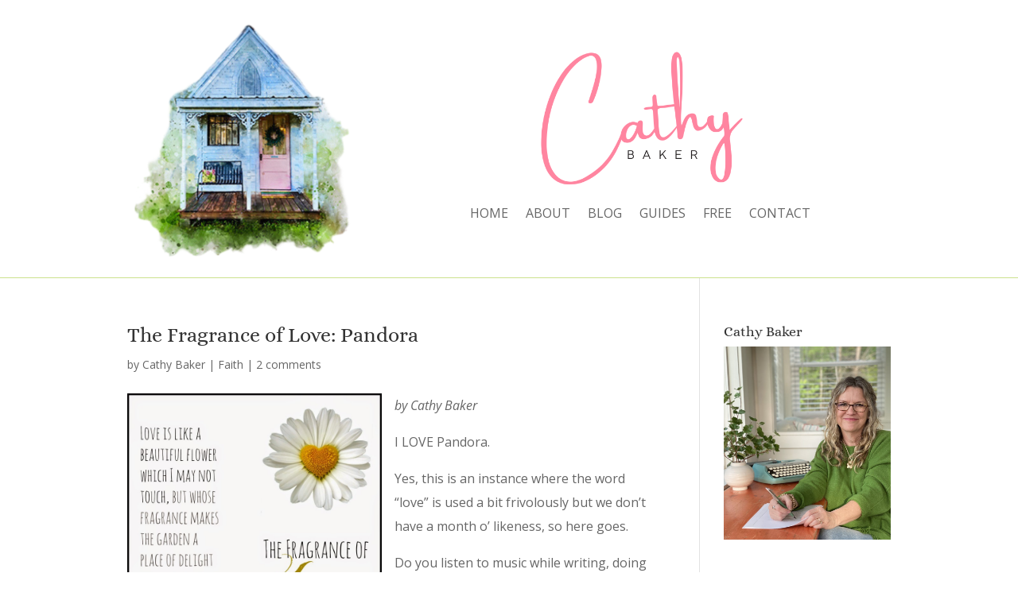

--- FILE ---
content_type: text/html; charset=utf-8
request_url: https://www.google.com/recaptcha/api2/anchor?ar=1&k=6LfgXM4pAAAAAJCd8o2Zn3bW5_c8g1-QKwKKA49a&co=aHR0cHM6Ly93d3cuY2F0aHliYWtlci5vcmc6NDQz&hl=en&v=N67nZn4AqZkNcbeMu4prBgzg&size=invisible&anchor-ms=20000&execute-ms=30000&cb=ajps6wj7d0jt
body_size: 48807
content:
<!DOCTYPE HTML><html dir="ltr" lang="en"><head><meta http-equiv="Content-Type" content="text/html; charset=UTF-8">
<meta http-equiv="X-UA-Compatible" content="IE=edge">
<title>reCAPTCHA</title>
<style type="text/css">
/* cyrillic-ext */
@font-face {
  font-family: 'Roboto';
  font-style: normal;
  font-weight: 400;
  font-stretch: 100%;
  src: url(//fonts.gstatic.com/s/roboto/v48/KFO7CnqEu92Fr1ME7kSn66aGLdTylUAMa3GUBHMdazTgWw.woff2) format('woff2');
  unicode-range: U+0460-052F, U+1C80-1C8A, U+20B4, U+2DE0-2DFF, U+A640-A69F, U+FE2E-FE2F;
}
/* cyrillic */
@font-face {
  font-family: 'Roboto';
  font-style: normal;
  font-weight: 400;
  font-stretch: 100%;
  src: url(//fonts.gstatic.com/s/roboto/v48/KFO7CnqEu92Fr1ME7kSn66aGLdTylUAMa3iUBHMdazTgWw.woff2) format('woff2');
  unicode-range: U+0301, U+0400-045F, U+0490-0491, U+04B0-04B1, U+2116;
}
/* greek-ext */
@font-face {
  font-family: 'Roboto';
  font-style: normal;
  font-weight: 400;
  font-stretch: 100%;
  src: url(//fonts.gstatic.com/s/roboto/v48/KFO7CnqEu92Fr1ME7kSn66aGLdTylUAMa3CUBHMdazTgWw.woff2) format('woff2');
  unicode-range: U+1F00-1FFF;
}
/* greek */
@font-face {
  font-family: 'Roboto';
  font-style: normal;
  font-weight: 400;
  font-stretch: 100%;
  src: url(//fonts.gstatic.com/s/roboto/v48/KFO7CnqEu92Fr1ME7kSn66aGLdTylUAMa3-UBHMdazTgWw.woff2) format('woff2');
  unicode-range: U+0370-0377, U+037A-037F, U+0384-038A, U+038C, U+038E-03A1, U+03A3-03FF;
}
/* math */
@font-face {
  font-family: 'Roboto';
  font-style: normal;
  font-weight: 400;
  font-stretch: 100%;
  src: url(//fonts.gstatic.com/s/roboto/v48/KFO7CnqEu92Fr1ME7kSn66aGLdTylUAMawCUBHMdazTgWw.woff2) format('woff2');
  unicode-range: U+0302-0303, U+0305, U+0307-0308, U+0310, U+0312, U+0315, U+031A, U+0326-0327, U+032C, U+032F-0330, U+0332-0333, U+0338, U+033A, U+0346, U+034D, U+0391-03A1, U+03A3-03A9, U+03B1-03C9, U+03D1, U+03D5-03D6, U+03F0-03F1, U+03F4-03F5, U+2016-2017, U+2034-2038, U+203C, U+2040, U+2043, U+2047, U+2050, U+2057, U+205F, U+2070-2071, U+2074-208E, U+2090-209C, U+20D0-20DC, U+20E1, U+20E5-20EF, U+2100-2112, U+2114-2115, U+2117-2121, U+2123-214F, U+2190, U+2192, U+2194-21AE, U+21B0-21E5, U+21F1-21F2, U+21F4-2211, U+2213-2214, U+2216-22FF, U+2308-230B, U+2310, U+2319, U+231C-2321, U+2336-237A, U+237C, U+2395, U+239B-23B7, U+23D0, U+23DC-23E1, U+2474-2475, U+25AF, U+25B3, U+25B7, U+25BD, U+25C1, U+25CA, U+25CC, U+25FB, U+266D-266F, U+27C0-27FF, U+2900-2AFF, U+2B0E-2B11, U+2B30-2B4C, U+2BFE, U+3030, U+FF5B, U+FF5D, U+1D400-1D7FF, U+1EE00-1EEFF;
}
/* symbols */
@font-face {
  font-family: 'Roboto';
  font-style: normal;
  font-weight: 400;
  font-stretch: 100%;
  src: url(//fonts.gstatic.com/s/roboto/v48/KFO7CnqEu92Fr1ME7kSn66aGLdTylUAMaxKUBHMdazTgWw.woff2) format('woff2');
  unicode-range: U+0001-000C, U+000E-001F, U+007F-009F, U+20DD-20E0, U+20E2-20E4, U+2150-218F, U+2190, U+2192, U+2194-2199, U+21AF, U+21E6-21F0, U+21F3, U+2218-2219, U+2299, U+22C4-22C6, U+2300-243F, U+2440-244A, U+2460-24FF, U+25A0-27BF, U+2800-28FF, U+2921-2922, U+2981, U+29BF, U+29EB, U+2B00-2BFF, U+4DC0-4DFF, U+FFF9-FFFB, U+10140-1018E, U+10190-1019C, U+101A0, U+101D0-101FD, U+102E0-102FB, U+10E60-10E7E, U+1D2C0-1D2D3, U+1D2E0-1D37F, U+1F000-1F0FF, U+1F100-1F1AD, U+1F1E6-1F1FF, U+1F30D-1F30F, U+1F315, U+1F31C, U+1F31E, U+1F320-1F32C, U+1F336, U+1F378, U+1F37D, U+1F382, U+1F393-1F39F, U+1F3A7-1F3A8, U+1F3AC-1F3AF, U+1F3C2, U+1F3C4-1F3C6, U+1F3CA-1F3CE, U+1F3D4-1F3E0, U+1F3ED, U+1F3F1-1F3F3, U+1F3F5-1F3F7, U+1F408, U+1F415, U+1F41F, U+1F426, U+1F43F, U+1F441-1F442, U+1F444, U+1F446-1F449, U+1F44C-1F44E, U+1F453, U+1F46A, U+1F47D, U+1F4A3, U+1F4B0, U+1F4B3, U+1F4B9, U+1F4BB, U+1F4BF, U+1F4C8-1F4CB, U+1F4D6, U+1F4DA, U+1F4DF, U+1F4E3-1F4E6, U+1F4EA-1F4ED, U+1F4F7, U+1F4F9-1F4FB, U+1F4FD-1F4FE, U+1F503, U+1F507-1F50B, U+1F50D, U+1F512-1F513, U+1F53E-1F54A, U+1F54F-1F5FA, U+1F610, U+1F650-1F67F, U+1F687, U+1F68D, U+1F691, U+1F694, U+1F698, U+1F6AD, U+1F6B2, U+1F6B9-1F6BA, U+1F6BC, U+1F6C6-1F6CF, U+1F6D3-1F6D7, U+1F6E0-1F6EA, U+1F6F0-1F6F3, U+1F6F7-1F6FC, U+1F700-1F7FF, U+1F800-1F80B, U+1F810-1F847, U+1F850-1F859, U+1F860-1F887, U+1F890-1F8AD, U+1F8B0-1F8BB, U+1F8C0-1F8C1, U+1F900-1F90B, U+1F93B, U+1F946, U+1F984, U+1F996, U+1F9E9, U+1FA00-1FA6F, U+1FA70-1FA7C, U+1FA80-1FA89, U+1FA8F-1FAC6, U+1FACE-1FADC, U+1FADF-1FAE9, U+1FAF0-1FAF8, U+1FB00-1FBFF;
}
/* vietnamese */
@font-face {
  font-family: 'Roboto';
  font-style: normal;
  font-weight: 400;
  font-stretch: 100%;
  src: url(//fonts.gstatic.com/s/roboto/v48/KFO7CnqEu92Fr1ME7kSn66aGLdTylUAMa3OUBHMdazTgWw.woff2) format('woff2');
  unicode-range: U+0102-0103, U+0110-0111, U+0128-0129, U+0168-0169, U+01A0-01A1, U+01AF-01B0, U+0300-0301, U+0303-0304, U+0308-0309, U+0323, U+0329, U+1EA0-1EF9, U+20AB;
}
/* latin-ext */
@font-face {
  font-family: 'Roboto';
  font-style: normal;
  font-weight: 400;
  font-stretch: 100%;
  src: url(//fonts.gstatic.com/s/roboto/v48/KFO7CnqEu92Fr1ME7kSn66aGLdTylUAMa3KUBHMdazTgWw.woff2) format('woff2');
  unicode-range: U+0100-02BA, U+02BD-02C5, U+02C7-02CC, U+02CE-02D7, U+02DD-02FF, U+0304, U+0308, U+0329, U+1D00-1DBF, U+1E00-1E9F, U+1EF2-1EFF, U+2020, U+20A0-20AB, U+20AD-20C0, U+2113, U+2C60-2C7F, U+A720-A7FF;
}
/* latin */
@font-face {
  font-family: 'Roboto';
  font-style: normal;
  font-weight: 400;
  font-stretch: 100%;
  src: url(//fonts.gstatic.com/s/roboto/v48/KFO7CnqEu92Fr1ME7kSn66aGLdTylUAMa3yUBHMdazQ.woff2) format('woff2');
  unicode-range: U+0000-00FF, U+0131, U+0152-0153, U+02BB-02BC, U+02C6, U+02DA, U+02DC, U+0304, U+0308, U+0329, U+2000-206F, U+20AC, U+2122, U+2191, U+2193, U+2212, U+2215, U+FEFF, U+FFFD;
}
/* cyrillic-ext */
@font-face {
  font-family: 'Roboto';
  font-style: normal;
  font-weight: 500;
  font-stretch: 100%;
  src: url(//fonts.gstatic.com/s/roboto/v48/KFO7CnqEu92Fr1ME7kSn66aGLdTylUAMa3GUBHMdazTgWw.woff2) format('woff2');
  unicode-range: U+0460-052F, U+1C80-1C8A, U+20B4, U+2DE0-2DFF, U+A640-A69F, U+FE2E-FE2F;
}
/* cyrillic */
@font-face {
  font-family: 'Roboto';
  font-style: normal;
  font-weight: 500;
  font-stretch: 100%;
  src: url(//fonts.gstatic.com/s/roboto/v48/KFO7CnqEu92Fr1ME7kSn66aGLdTylUAMa3iUBHMdazTgWw.woff2) format('woff2');
  unicode-range: U+0301, U+0400-045F, U+0490-0491, U+04B0-04B1, U+2116;
}
/* greek-ext */
@font-face {
  font-family: 'Roboto';
  font-style: normal;
  font-weight: 500;
  font-stretch: 100%;
  src: url(//fonts.gstatic.com/s/roboto/v48/KFO7CnqEu92Fr1ME7kSn66aGLdTylUAMa3CUBHMdazTgWw.woff2) format('woff2');
  unicode-range: U+1F00-1FFF;
}
/* greek */
@font-face {
  font-family: 'Roboto';
  font-style: normal;
  font-weight: 500;
  font-stretch: 100%;
  src: url(//fonts.gstatic.com/s/roboto/v48/KFO7CnqEu92Fr1ME7kSn66aGLdTylUAMa3-UBHMdazTgWw.woff2) format('woff2');
  unicode-range: U+0370-0377, U+037A-037F, U+0384-038A, U+038C, U+038E-03A1, U+03A3-03FF;
}
/* math */
@font-face {
  font-family: 'Roboto';
  font-style: normal;
  font-weight: 500;
  font-stretch: 100%;
  src: url(//fonts.gstatic.com/s/roboto/v48/KFO7CnqEu92Fr1ME7kSn66aGLdTylUAMawCUBHMdazTgWw.woff2) format('woff2');
  unicode-range: U+0302-0303, U+0305, U+0307-0308, U+0310, U+0312, U+0315, U+031A, U+0326-0327, U+032C, U+032F-0330, U+0332-0333, U+0338, U+033A, U+0346, U+034D, U+0391-03A1, U+03A3-03A9, U+03B1-03C9, U+03D1, U+03D5-03D6, U+03F0-03F1, U+03F4-03F5, U+2016-2017, U+2034-2038, U+203C, U+2040, U+2043, U+2047, U+2050, U+2057, U+205F, U+2070-2071, U+2074-208E, U+2090-209C, U+20D0-20DC, U+20E1, U+20E5-20EF, U+2100-2112, U+2114-2115, U+2117-2121, U+2123-214F, U+2190, U+2192, U+2194-21AE, U+21B0-21E5, U+21F1-21F2, U+21F4-2211, U+2213-2214, U+2216-22FF, U+2308-230B, U+2310, U+2319, U+231C-2321, U+2336-237A, U+237C, U+2395, U+239B-23B7, U+23D0, U+23DC-23E1, U+2474-2475, U+25AF, U+25B3, U+25B7, U+25BD, U+25C1, U+25CA, U+25CC, U+25FB, U+266D-266F, U+27C0-27FF, U+2900-2AFF, U+2B0E-2B11, U+2B30-2B4C, U+2BFE, U+3030, U+FF5B, U+FF5D, U+1D400-1D7FF, U+1EE00-1EEFF;
}
/* symbols */
@font-face {
  font-family: 'Roboto';
  font-style: normal;
  font-weight: 500;
  font-stretch: 100%;
  src: url(//fonts.gstatic.com/s/roboto/v48/KFO7CnqEu92Fr1ME7kSn66aGLdTylUAMaxKUBHMdazTgWw.woff2) format('woff2');
  unicode-range: U+0001-000C, U+000E-001F, U+007F-009F, U+20DD-20E0, U+20E2-20E4, U+2150-218F, U+2190, U+2192, U+2194-2199, U+21AF, U+21E6-21F0, U+21F3, U+2218-2219, U+2299, U+22C4-22C6, U+2300-243F, U+2440-244A, U+2460-24FF, U+25A0-27BF, U+2800-28FF, U+2921-2922, U+2981, U+29BF, U+29EB, U+2B00-2BFF, U+4DC0-4DFF, U+FFF9-FFFB, U+10140-1018E, U+10190-1019C, U+101A0, U+101D0-101FD, U+102E0-102FB, U+10E60-10E7E, U+1D2C0-1D2D3, U+1D2E0-1D37F, U+1F000-1F0FF, U+1F100-1F1AD, U+1F1E6-1F1FF, U+1F30D-1F30F, U+1F315, U+1F31C, U+1F31E, U+1F320-1F32C, U+1F336, U+1F378, U+1F37D, U+1F382, U+1F393-1F39F, U+1F3A7-1F3A8, U+1F3AC-1F3AF, U+1F3C2, U+1F3C4-1F3C6, U+1F3CA-1F3CE, U+1F3D4-1F3E0, U+1F3ED, U+1F3F1-1F3F3, U+1F3F5-1F3F7, U+1F408, U+1F415, U+1F41F, U+1F426, U+1F43F, U+1F441-1F442, U+1F444, U+1F446-1F449, U+1F44C-1F44E, U+1F453, U+1F46A, U+1F47D, U+1F4A3, U+1F4B0, U+1F4B3, U+1F4B9, U+1F4BB, U+1F4BF, U+1F4C8-1F4CB, U+1F4D6, U+1F4DA, U+1F4DF, U+1F4E3-1F4E6, U+1F4EA-1F4ED, U+1F4F7, U+1F4F9-1F4FB, U+1F4FD-1F4FE, U+1F503, U+1F507-1F50B, U+1F50D, U+1F512-1F513, U+1F53E-1F54A, U+1F54F-1F5FA, U+1F610, U+1F650-1F67F, U+1F687, U+1F68D, U+1F691, U+1F694, U+1F698, U+1F6AD, U+1F6B2, U+1F6B9-1F6BA, U+1F6BC, U+1F6C6-1F6CF, U+1F6D3-1F6D7, U+1F6E0-1F6EA, U+1F6F0-1F6F3, U+1F6F7-1F6FC, U+1F700-1F7FF, U+1F800-1F80B, U+1F810-1F847, U+1F850-1F859, U+1F860-1F887, U+1F890-1F8AD, U+1F8B0-1F8BB, U+1F8C0-1F8C1, U+1F900-1F90B, U+1F93B, U+1F946, U+1F984, U+1F996, U+1F9E9, U+1FA00-1FA6F, U+1FA70-1FA7C, U+1FA80-1FA89, U+1FA8F-1FAC6, U+1FACE-1FADC, U+1FADF-1FAE9, U+1FAF0-1FAF8, U+1FB00-1FBFF;
}
/* vietnamese */
@font-face {
  font-family: 'Roboto';
  font-style: normal;
  font-weight: 500;
  font-stretch: 100%;
  src: url(//fonts.gstatic.com/s/roboto/v48/KFO7CnqEu92Fr1ME7kSn66aGLdTylUAMa3OUBHMdazTgWw.woff2) format('woff2');
  unicode-range: U+0102-0103, U+0110-0111, U+0128-0129, U+0168-0169, U+01A0-01A1, U+01AF-01B0, U+0300-0301, U+0303-0304, U+0308-0309, U+0323, U+0329, U+1EA0-1EF9, U+20AB;
}
/* latin-ext */
@font-face {
  font-family: 'Roboto';
  font-style: normal;
  font-weight: 500;
  font-stretch: 100%;
  src: url(//fonts.gstatic.com/s/roboto/v48/KFO7CnqEu92Fr1ME7kSn66aGLdTylUAMa3KUBHMdazTgWw.woff2) format('woff2');
  unicode-range: U+0100-02BA, U+02BD-02C5, U+02C7-02CC, U+02CE-02D7, U+02DD-02FF, U+0304, U+0308, U+0329, U+1D00-1DBF, U+1E00-1E9F, U+1EF2-1EFF, U+2020, U+20A0-20AB, U+20AD-20C0, U+2113, U+2C60-2C7F, U+A720-A7FF;
}
/* latin */
@font-face {
  font-family: 'Roboto';
  font-style: normal;
  font-weight: 500;
  font-stretch: 100%;
  src: url(//fonts.gstatic.com/s/roboto/v48/KFO7CnqEu92Fr1ME7kSn66aGLdTylUAMa3yUBHMdazQ.woff2) format('woff2');
  unicode-range: U+0000-00FF, U+0131, U+0152-0153, U+02BB-02BC, U+02C6, U+02DA, U+02DC, U+0304, U+0308, U+0329, U+2000-206F, U+20AC, U+2122, U+2191, U+2193, U+2212, U+2215, U+FEFF, U+FFFD;
}
/* cyrillic-ext */
@font-face {
  font-family: 'Roboto';
  font-style: normal;
  font-weight: 900;
  font-stretch: 100%;
  src: url(//fonts.gstatic.com/s/roboto/v48/KFO7CnqEu92Fr1ME7kSn66aGLdTylUAMa3GUBHMdazTgWw.woff2) format('woff2');
  unicode-range: U+0460-052F, U+1C80-1C8A, U+20B4, U+2DE0-2DFF, U+A640-A69F, U+FE2E-FE2F;
}
/* cyrillic */
@font-face {
  font-family: 'Roboto';
  font-style: normal;
  font-weight: 900;
  font-stretch: 100%;
  src: url(//fonts.gstatic.com/s/roboto/v48/KFO7CnqEu92Fr1ME7kSn66aGLdTylUAMa3iUBHMdazTgWw.woff2) format('woff2');
  unicode-range: U+0301, U+0400-045F, U+0490-0491, U+04B0-04B1, U+2116;
}
/* greek-ext */
@font-face {
  font-family: 'Roboto';
  font-style: normal;
  font-weight: 900;
  font-stretch: 100%;
  src: url(//fonts.gstatic.com/s/roboto/v48/KFO7CnqEu92Fr1ME7kSn66aGLdTylUAMa3CUBHMdazTgWw.woff2) format('woff2');
  unicode-range: U+1F00-1FFF;
}
/* greek */
@font-face {
  font-family: 'Roboto';
  font-style: normal;
  font-weight: 900;
  font-stretch: 100%;
  src: url(//fonts.gstatic.com/s/roboto/v48/KFO7CnqEu92Fr1ME7kSn66aGLdTylUAMa3-UBHMdazTgWw.woff2) format('woff2');
  unicode-range: U+0370-0377, U+037A-037F, U+0384-038A, U+038C, U+038E-03A1, U+03A3-03FF;
}
/* math */
@font-face {
  font-family: 'Roboto';
  font-style: normal;
  font-weight: 900;
  font-stretch: 100%;
  src: url(//fonts.gstatic.com/s/roboto/v48/KFO7CnqEu92Fr1ME7kSn66aGLdTylUAMawCUBHMdazTgWw.woff2) format('woff2');
  unicode-range: U+0302-0303, U+0305, U+0307-0308, U+0310, U+0312, U+0315, U+031A, U+0326-0327, U+032C, U+032F-0330, U+0332-0333, U+0338, U+033A, U+0346, U+034D, U+0391-03A1, U+03A3-03A9, U+03B1-03C9, U+03D1, U+03D5-03D6, U+03F0-03F1, U+03F4-03F5, U+2016-2017, U+2034-2038, U+203C, U+2040, U+2043, U+2047, U+2050, U+2057, U+205F, U+2070-2071, U+2074-208E, U+2090-209C, U+20D0-20DC, U+20E1, U+20E5-20EF, U+2100-2112, U+2114-2115, U+2117-2121, U+2123-214F, U+2190, U+2192, U+2194-21AE, U+21B0-21E5, U+21F1-21F2, U+21F4-2211, U+2213-2214, U+2216-22FF, U+2308-230B, U+2310, U+2319, U+231C-2321, U+2336-237A, U+237C, U+2395, U+239B-23B7, U+23D0, U+23DC-23E1, U+2474-2475, U+25AF, U+25B3, U+25B7, U+25BD, U+25C1, U+25CA, U+25CC, U+25FB, U+266D-266F, U+27C0-27FF, U+2900-2AFF, U+2B0E-2B11, U+2B30-2B4C, U+2BFE, U+3030, U+FF5B, U+FF5D, U+1D400-1D7FF, U+1EE00-1EEFF;
}
/* symbols */
@font-face {
  font-family: 'Roboto';
  font-style: normal;
  font-weight: 900;
  font-stretch: 100%;
  src: url(//fonts.gstatic.com/s/roboto/v48/KFO7CnqEu92Fr1ME7kSn66aGLdTylUAMaxKUBHMdazTgWw.woff2) format('woff2');
  unicode-range: U+0001-000C, U+000E-001F, U+007F-009F, U+20DD-20E0, U+20E2-20E4, U+2150-218F, U+2190, U+2192, U+2194-2199, U+21AF, U+21E6-21F0, U+21F3, U+2218-2219, U+2299, U+22C4-22C6, U+2300-243F, U+2440-244A, U+2460-24FF, U+25A0-27BF, U+2800-28FF, U+2921-2922, U+2981, U+29BF, U+29EB, U+2B00-2BFF, U+4DC0-4DFF, U+FFF9-FFFB, U+10140-1018E, U+10190-1019C, U+101A0, U+101D0-101FD, U+102E0-102FB, U+10E60-10E7E, U+1D2C0-1D2D3, U+1D2E0-1D37F, U+1F000-1F0FF, U+1F100-1F1AD, U+1F1E6-1F1FF, U+1F30D-1F30F, U+1F315, U+1F31C, U+1F31E, U+1F320-1F32C, U+1F336, U+1F378, U+1F37D, U+1F382, U+1F393-1F39F, U+1F3A7-1F3A8, U+1F3AC-1F3AF, U+1F3C2, U+1F3C4-1F3C6, U+1F3CA-1F3CE, U+1F3D4-1F3E0, U+1F3ED, U+1F3F1-1F3F3, U+1F3F5-1F3F7, U+1F408, U+1F415, U+1F41F, U+1F426, U+1F43F, U+1F441-1F442, U+1F444, U+1F446-1F449, U+1F44C-1F44E, U+1F453, U+1F46A, U+1F47D, U+1F4A3, U+1F4B0, U+1F4B3, U+1F4B9, U+1F4BB, U+1F4BF, U+1F4C8-1F4CB, U+1F4D6, U+1F4DA, U+1F4DF, U+1F4E3-1F4E6, U+1F4EA-1F4ED, U+1F4F7, U+1F4F9-1F4FB, U+1F4FD-1F4FE, U+1F503, U+1F507-1F50B, U+1F50D, U+1F512-1F513, U+1F53E-1F54A, U+1F54F-1F5FA, U+1F610, U+1F650-1F67F, U+1F687, U+1F68D, U+1F691, U+1F694, U+1F698, U+1F6AD, U+1F6B2, U+1F6B9-1F6BA, U+1F6BC, U+1F6C6-1F6CF, U+1F6D3-1F6D7, U+1F6E0-1F6EA, U+1F6F0-1F6F3, U+1F6F7-1F6FC, U+1F700-1F7FF, U+1F800-1F80B, U+1F810-1F847, U+1F850-1F859, U+1F860-1F887, U+1F890-1F8AD, U+1F8B0-1F8BB, U+1F8C0-1F8C1, U+1F900-1F90B, U+1F93B, U+1F946, U+1F984, U+1F996, U+1F9E9, U+1FA00-1FA6F, U+1FA70-1FA7C, U+1FA80-1FA89, U+1FA8F-1FAC6, U+1FACE-1FADC, U+1FADF-1FAE9, U+1FAF0-1FAF8, U+1FB00-1FBFF;
}
/* vietnamese */
@font-face {
  font-family: 'Roboto';
  font-style: normal;
  font-weight: 900;
  font-stretch: 100%;
  src: url(//fonts.gstatic.com/s/roboto/v48/KFO7CnqEu92Fr1ME7kSn66aGLdTylUAMa3OUBHMdazTgWw.woff2) format('woff2');
  unicode-range: U+0102-0103, U+0110-0111, U+0128-0129, U+0168-0169, U+01A0-01A1, U+01AF-01B0, U+0300-0301, U+0303-0304, U+0308-0309, U+0323, U+0329, U+1EA0-1EF9, U+20AB;
}
/* latin-ext */
@font-face {
  font-family: 'Roboto';
  font-style: normal;
  font-weight: 900;
  font-stretch: 100%;
  src: url(//fonts.gstatic.com/s/roboto/v48/KFO7CnqEu92Fr1ME7kSn66aGLdTylUAMa3KUBHMdazTgWw.woff2) format('woff2');
  unicode-range: U+0100-02BA, U+02BD-02C5, U+02C7-02CC, U+02CE-02D7, U+02DD-02FF, U+0304, U+0308, U+0329, U+1D00-1DBF, U+1E00-1E9F, U+1EF2-1EFF, U+2020, U+20A0-20AB, U+20AD-20C0, U+2113, U+2C60-2C7F, U+A720-A7FF;
}
/* latin */
@font-face {
  font-family: 'Roboto';
  font-style: normal;
  font-weight: 900;
  font-stretch: 100%;
  src: url(//fonts.gstatic.com/s/roboto/v48/KFO7CnqEu92Fr1ME7kSn66aGLdTylUAMa3yUBHMdazQ.woff2) format('woff2');
  unicode-range: U+0000-00FF, U+0131, U+0152-0153, U+02BB-02BC, U+02C6, U+02DA, U+02DC, U+0304, U+0308, U+0329, U+2000-206F, U+20AC, U+2122, U+2191, U+2193, U+2212, U+2215, U+FEFF, U+FFFD;
}

</style>
<link rel="stylesheet" type="text/css" href="https://www.gstatic.com/recaptcha/releases/N67nZn4AqZkNcbeMu4prBgzg/styles__ltr.css">
<script nonce="MxPYxvWCZdVrk4KBC-SsCQ" type="text/javascript">window['__recaptcha_api'] = 'https://www.google.com/recaptcha/api2/';</script>
<script type="text/javascript" src="https://www.gstatic.com/recaptcha/releases/N67nZn4AqZkNcbeMu4prBgzg/recaptcha__en.js" nonce="MxPYxvWCZdVrk4KBC-SsCQ">
      
    </script></head>
<body><div id="rc-anchor-alert" class="rc-anchor-alert"></div>
<input type="hidden" id="recaptcha-token" value="[base64]">
<script type="text/javascript" nonce="MxPYxvWCZdVrk4KBC-SsCQ">
      recaptcha.anchor.Main.init("[\x22ainput\x22,[\x22bgdata\x22,\x22\x22,\[base64]/[base64]/[base64]/ZyhXLGgpOnEoW04sMjEsbF0sVywwKSxoKSxmYWxzZSxmYWxzZSl9Y2F0Y2goayl7RygzNTgsVyk/[base64]/[base64]/[base64]/[base64]/[base64]/[base64]/[base64]/bmV3IEJbT10oRFswXSk6dz09Mj9uZXcgQltPXShEWzBdLERbMV0pOnc9PTM/bmV3IEJbT10oRFswXSxEWzFdLERbMl0pOnc9PTQ/[base64]/[base64]/[base64]/[base64]/[base64]\\u003d\x22,\[base64]\\u003d\\u003d\x22,\x22w4lcaFbCtDHCgcO4wrjDsR8faTlgwoRUHsKNw7RtUsOgwqlpwq5JX8O/GxVMwqTDjsKEIMOxw75XaSDChR7ChxbCuG8NZCvCtX7DvsOKcVY+w7V4wpvCuFVtSQUBVsKOOA3CgMO2XsO6wpFnZMOWw4ojw4fDqMOVw68mw7gNw4M8VcKEw6MXLFrDmh9MwpYyw7vClMOGNR8PTMOFIh/DkXzCmxd6BQ4ZwoB3wrrChBjDrB3Dh0R9woLCnH3Dk2FQwosFwpLCvjfDnMKYw64nBEQxL8KSw7bCtMOWw6bDrMOYwoHCtkE1asOqw5V+w5PDocKKFVVywpjDiVAtQcKcw6LCt8O/NMOhwqAKK8ONAsKkandTw7oWHMO8w7jDixfCqsO+UiQDUSwFw7/[base64]/WyTCgxrCryTCh8Oyw7DCuifDusKjwqPCoMOqKsOXM8OJDFHCp2g9c8K2w6zDiMKywpHDicKFw6F9wodxw4DDhcKdfMKKwp/[base64]/CjcOIYTfCnCMbwrfCnHcbwpJUw67DicKAw6INP8O2wpHDuVzDrm7Dq8K2MktMacOpw5LDkMKICWV1w6bCk8Kdwr9cL8Oww5DDh0hcw4rDsxc6wpDDhyo2wrt9A8K2wpA0w5lldMObe2jClStdd8KgwoTCkcOAw73CrsO1w6VRTC/CjMO0wo3Cgzt3asOGw6ZHd8OZw5ZzXsOHw5LDuhp8w41QworCiS9nW8OWwr3DisOoM8KZwqLDhMK6fsO5wrrChyFpY3EMWxLCu8O7w4tPLMO0NDdKw6LDvE7Dox7DsnUZZ8KTw70DUMKLwrUtw6PDlcOzKWzDmcKiZ2vChW/[base64]/Cj8KVJxTDun/DiCgIagrCkMO6wp0BZAtJw53DmVF0wpLCjcKSMMODwrI7wqVOwpBowopvwpnDlGHCrVDDkiLDmCjCmjlUB8OkJ8KDanXDrSzDqisjPsOKwp3CqsKWw4ojQsOfKcOkwpfCk8KcCWXDusOdwoo7wrRkw4LDqsOkanrCv8KQP8OAw6TCosK/wo8mwpoYIwXDkMKASwzCii3CsBM6f3BES8O4w53CgndlHXnDmMKCLsO6MMOVJiM6REtiAQjCuFzDv8KCw6TCq8KpwplOw5fDvB3CgS/CsS/CncOJw77CuMOcwq8Iwp0LDQB6c3pfw6rDt1vDsDzCjSDCsMKHFwhZcXlDwr4Hwo56dsKgw6RleHnDn8KJw7/CmsKqWcOFRcKvw4fCrsKQwoPDpQrClcO0w77Ds8KNPGYtwpvDtMOFwpfDqhxQw6nDscKww7bCtQ49w4k3JMKHfxrCnMK7w45/R8OJC2DDjkkrDHJ/fMKUw7ZCNyXDqGXChjpAZ1B4YTTDm8KqwqzDp3HDjAV9dx1RwrI/GlAWwrbCu8Khw7dAw6pRw5LDlsKwwqsswpg5wrzDrkjChHrCq8OdwrDDtz7ClX/[base64]/CosOkw61gJMOVwovClMK/[base64]/[base64]/[base64]/Dkx1wVsKrJQnCrAhMw6w1w4k5wonCtX0Dwo4Ewq3DvcKNw5xgwqbDqsK2TQp+O8KxJsOuMMK1wrHCuH/Cki7CsAEdwo7CrE3ChhA4ZMKww5TCm8KIw4vCn8OWw6XCq8OmZMKawrPDtlPDtT/Do8OWS8KNCsKPIStdw7nDilrDn8OaDsOGb8KfOXcoQsOWGMOyewrDowNaRMOow4jDsMO1w5rDqkYqw5sDw5cPw5wMwr3CqjTDvGkQw4nDpiHCg8OWVgk9w6R+w59EwqMcAMOzwpcrJcOow7TCosKFB8KGNxUAw7fCvsKGfxRuHFnCnsKZw6rChQ7DhRTCn8KkHg/CjMOLw4zCpFFHTcOgw7MoY1BOZ8OHwqDClk/DqUo/[base64]/OsOow6w4w57DiyQkGFxLP8O9woYeR11sFip5w5ZTwrgiLWJCKcKpw4MOwrkZaUBIB311KkDCk8OWAHEVwrrCpcKfKcKcIgHDhEPCjzASRSjCuMKEUMKxQMOEwq/DtWHDjwpSw5PDtCfClcK5wrEdS8OHwqlVwrw2wr7CsMOUw6jDg8KaJsOvM1QEGcKNKUsFf8K/[base64]/w7/DicOvaMO8w7PDhsKPw5JQf1J+GMO/CcKWwo0xDcOkHcKYJMOYw4zCpVzCv37DgcK4wqzDnMKiwpl5bsOYwp/DjkUoHizDgQwlw7k7wqE5woLCqnLCvMOGwofDllJVw6DCicOpIi3Cu8ONw5R8wpbClTNqw7s1wpUnw5piw5HCkcOQU8K1wpIowqUARMK/AcOaXhrCh3zCncO3c8KmLMKMwp9Vwq5ZG8O4w6Etwr96w6kfAsK1w5rCvsOxeVQcw74JwqrDg8OQJcKLw4LCksKUwrxJwqHDjcKYw5rDr8OvMwMfwqVCw4cOHDJjw6JBecOUPMORw5l+wrxswojCmsKMwooJLMKXwp/CsMK0P0XDkcKwTzETw69BJ2LDjcOxE8OkwonDuMKqw7/[base64]/w4BEWsOXw6pYw5PCgVRIwoXDpyTDlcO4NSFfwotWC0ZJw7rCq0vDisKOAcK7QzJ4RMOWw6DCuBjCsMKaQ8KUwqvCoWLDgVc9JMKJInTDlcO0woYNw7DDh1LDi11Yw6p+fAjDpcKaJsOfwoHDhyd2SCg8Z8OhYcK+PA/DrsOkN8KKwpccZ8KGw41ISsKKw50qfFDCvsKlw6/CtMK8w7F7flhBwpfDnw0/DHzDpAEsw4oowqbDmFMnwogAQ3pCw4cfw4nDg8KYw5bCngtowpR7DsKww4p4AMKOwqDDuMK3XcKvwqNyXmlJw7bDmsOEKBbDq8Kaw6huw4vDpEcuwpdDQsKjwozCn8O4L8KyN2zCmVRODGDCrsKJUm/Dmw7DlcKcwo3DkcOrw4QPQBXCj0/CmgMSwr1aEsKeL8KQWHPDm8Ogw583wqw6XHPCgXPCh8KzExVIHycNLhfCsMKGwoxjw7bCsMKQwp4MKyALGxkOW8OVVcOaw59dc8KJw7s4wrFWwqPDrV/[base64]/CqRHDiAENw4DCrMOLThYhQEbDuy4yCxrCj8KgY2HDtCnDt1zClFAjw6xOfC/ClcODWsOYw5XDqcKzw4vCnRUpJcKmXTTDrcKQw53CqgLCpSvCo8O6QMOnRcKEw7pdwrrCmxJjKHF5w6BtwohFCFJVXnZ5w7QUw4FOw7HDi1hMK07CicK0w4dowo4Ew4PCkcKswqTDtcKTR8OZeQBwwqd7wqAwwqMbw5oGwqfDmDvCvVzCnsOcw7JhNU1wwq/[base64]/[base64]/DpV/[base64]/Cvi14wrfDiEvCjcOmwqjCojwcb8K7U8KKw65pU8Otw5gdUcKJwobCug1aWC0hJETDtRFjwrsfeAMDdRsZw4wBwrHCrTEwIcOmSAjDlT/[base64]/CoSHDmnRNWsKkw44Cc8KNwpshU0PDpMOLPBhjD8KGw5PDhATCtDMKK3BswpTCj8OWZsKew6NowpFAw4Ipw74yNMO9wrPDl8O3dnzDicOtwqzDh8OhImXDqcOUwqrCulLDqWrDoMO8ZwUkRMKkw5BGw4nDqnzDnsObU8KvUQHCpyrDjsKyYcO/[base64]/DjcKuwoViClYAQMOffsKyw5LCo8OJAh3CmRnDmMOiF8ONwpDDj8K7JGTDkV3DigFtw77Ch8OZMsOLVjlIfFDCv8KPHMOyLsKBK13DscKRNMKVZjPCpwvDhsK8Q8Kcwp4owobDjsO+wrfDpAocF0/Dn1EHwrLCssO7T8K6wrfDrQvDpMK9wrXDlsKUNEXCjsO7H0Q9w7U8B2fCjsOaw4TDt8OZHQN9w74Pw4TDhnlyw7M+eGbCkSFBw6PDu0zCmD3Dl8KmBB3DvsOawrzDqsK6wrEYazFUw5wvKMKtT8O4Vx3CocKXwo/CgMOcEsOyw6cPDcOMwqLCpcKUw75/OMKJXsKeYxDCnsOHw7sOwrRYw4HDq0HCksOOw4fCrxTDs8KHwpHDo8KDFsO/VnJiw7TCgFQESMKMwp/DpcKsw4bCisK/c8KBw57CgcK8J8KhwpjCtsK8wrHDj00VQWcaw5/CsD/[base64]/DhyQuwpbCtsOqwog+wp/DtcOUwovDvE/DtF4pDETCnyp+LcOWFsO1w4U6a8KEY8OrF2Akw6jCrsO9QxrCgcKOwqcXUWzDscOlw4BlwpAmDMORH8K8FgLClX1HNsKnw4HCmxVwfsK3H8Oww4IebsOMwo4AIVovw6ptGCLDr8KHw4JrS1XDqFtReUnDhQZYFcOiwrzDoj8zw6/ChcKWw5ZRVcKIw67Ct8K3SsOEw7nDgRvDmh44L8KzwrUhwplON8Kuw40CUcKRw6HCuEpPXBjDhScJa2p4wqDCg2/CnsK/w6LCqnAXH8K5YQ7Con3DuCnDjQ/Dhj3DqcO5wqvCgyZAw5EOMMOZw6rCuUDCgsKdecO8wrLCpHkXaRHDr8KAw6/CgBYCNw3DhMK1ecOjw6t8wqHCucKrTXLDlEXDsjvDuMK0wqDDhQFybsOPb8O3AcKEw5NcwozCpk3DqMOHw4h5HsOrf8OeZcKxVsKUw5xww5kwwodNWcOEwpnDq8OdwopIwrLCosKmw7xzwoJBw6Anw4nCmG5Awp9Bw6/DosOPw4bCnyjCpBjCpwbDq0LDusOGwrHCi8KNwpxKMB4bAkozU3TChB/DvMO3w63Dl8K1fcKow79OBzrDlGkQTSnDr0xVDMOWbcKwPRDCkHzDnSbCsljDpB/CqMO/GVhCwq7Dt8O9BzrCrcOTa8OWw49swrrDlMOHwqrCpcOKwprDmcO4CcKxTV3DtcKVY3sOwqPDr3vCl8KLJMKTwoZiw5/Ch8Omw70gwq/Ctyo1NMOFwpgzFF8ZcU0LG04eB8OUw69ZLlnDhkHCrisIF33CgsOdw4dRaXVtwpEfT0N/JAh8w6Mlw6sJwpAcwrzCtRzDjEzCtRfDuT7DsU0+PzIEcXfCsw5gMsOGwonDp0DCoMK+VsOXCsOHw5rDgcKSL8Kew4I+woDDvAfCqMKdORggDW8zwqlpCyUDwocAwrNAWcKeJcO8wq5+MhPClA7Dn3TClMOlw6R/VBscwozDgcOfGsOzJsOTwqPCl8KVUA5MdQnClSTCoMKHbMO4TsKhJkLCjsKPasOxC8K3N8Oqwr7DlD3DqU0Fe8ODwqjClS/DqDg1wpTDo8Oiw5zCl8K6KgbCoMKXwq5+w5PCt8OQw7nCqEDDj8K7wrXDqATCjsK2w7jDoi7Dm8K3ajPCgsK/[base64]/CrsKBSDhFZMOPIScIScKdw4nDuAdxw5JPUDDCrWx/dnHDjsKOw4fDpMKVGAvCgihhPAHDminDqsKuB3rCumEAwrvCqMKSw7bDgw/DplB0w4XCrcOZwqo6w77CmMOAf8OFBsKew4XCjcKYITItFhjCj8ONPcOgwosQKsO0JlfDoMOkCMK6DSDDilTCh8Ohw7DCgTHCtcKvFMOew5rCoiRJJDHCszczwp/[base64]/w5HCsAjCsMOlcChywrkgwpQ8w4/CmcO9e3ESwrZmw58FSsKRBsOsd8OPAmZ3TsKfCxnDrcOTU8KGejJfwrHDpsKsw43Dl8O8QWMSw7NPBTXDtxnDv8O3F8KcwpbDtw3Dm8OXw4dww5EXwoJ4w6dTw4zCnVdiw6ExNDVUwrvCtMO9w6HCpcO8wrvCgsKOwoMBfUd/asOUw4dKdmtZNAJ3D1vDrsKAwoM0GsKVw64jWsKjWEvDjBDDnsKDwoDDk1kvw5rCuzx8G8KYw7TDjHkNCMOddl3DtMKdw6/Dh8KkKcOLWcOrwp/DkzTDlyJuOj3Dr8KYJ8KewrPCqGDDosKVw5R6w4/Cm03Cnk/[base64]/a8OfwptTwoJIMDZWw4t+wprCssOpw4vDksOAwpNQcMKJw6Rmw6zDqsO0w7tjF8OfRnHDncOUw40ad8Kxw7DDmcOCScK4wr1ww7YOwqtNwrDDj8Ocw5QKw7XDl2bClEl4w7bDnmLDqjRfbjXCmn/Dm8KJw7PCkUjDn8K0w5/CnALDhsK4KsKRw5nCuMOAOxxgwpXCpcOuXkjCn2ZuwqzDqgoJwpYMJmvDkEVGwqgBSwzDvijCu17Ck3kwJQQkQcOHw6JdAMKSSS3DpcKXwpzDrsO1HMOPZ8KbwpzDgCXDm8KcRmsMw7jDkC7DhcKNHcORG8KUwrLDq8KbHsKpw6bCmMK9NcOJw7/CqsKXworCvcO+TixFw7fDuQrDoMKiw79bccKnw5JXesKtJMOdAQ/Cs8OtGsOSXcOxwpczHcK7wpfDg0R9wpdTKhI6LMOeQjfDpnMLGcOlbMObw6/DrwvDh0DDmUklw5nCqX8Uw7rCuyxpZQHDosOwwroXw7NAZAnCoUoawo3DtCRiDUTDlMKbw4/[base64]/DgEcgw4bCksKQKsOCBMO+wrIRMF/CoRsVU2ZJw4PCqBBFfcK8w7bCg2XDvcKCwohpCRPCkjnCncOPwpNvPGN3wodhRGTCozLCt8OjUQYRworDoDMgXFEIW2kQYDLDhBFiw7Mxw5kHAcKCw5B6WMOZWsOnwqREw5EPVz1hwqbDknhgw7NbKMOvw74AwqzDs17DpDMuPcOSw6dLwphfBsOkwpHDkTLCkC/DncOTw4nDi1R3XigbwqHDhiMVw4jDgg7CmG/DiVUzwpoDfcKQw5owwq5Zw547EMKJw6rCnsK2w6hsSV7DsMOZDQgMLsKrV8OSKiLDjsOfNMKNFAwgYMOUaTrCgcOEw7LChcO3IALDosOxw5DDsMKfJR0ZwrfCv1fCuU83w50DPMKsw7kZwp4NesKwwpfCgC7CpUA4wq/CgcKgMAnDicOAw6UvAMKpNjHDr2DDrcKvw5PDlGvCnMK6dlfDtmHDl05fbsKiwr44w5Ynw5gNwqlFwqkYOnZLEHxALMO7w6nDkcKudg7CvmfCuMOJw591wp/CtMKtLBfCoH9OdcOiI8OGDSbDsiMNA8OjN0jCkknDpksjwqlMRXzDmQVdw7ARZCnDpWTDt8KwFhrDpknDr2DDnsOYNFISG1oQwoJxwqMdwptGbTJ9w6bClcK3w7/Duz0fwqUkwpPDlMKvw4gUw6XDi8OKQlccw5x1NCt4wqnCgFxcXsOEwrTCvn5HQk/Cj3Yyw4fCkGg4w6/CjcKrJnFNWEvDvzbCrhNTRyJEw6ZSwrcINMOHw6XCocKjWFUqwpl0fw/Cm8OuwrYuwop3woXCmEPCpsKfNyXChBxabsO7TyDDhxQTf8KTw55rKHVpWcOxwrxxIMKMZMOsM35QJmbCusK/QcKYaU/[base64]/DssK6V8O4w6/ClEEXDcORwqzCu8O0L0rDnmsIBcKABV9qworDpsOAR0LDiF8LdsKgwoxdYmBtWBrDscKhw7dXasO9KXHCmWTDosKfw61cwpQiwrDDvUvDt2wnwqPCuMKRwqVLEMKidsOqEwLCuMKCMnYYwqFUAFsnQGzCqsKjw68FQEpWP8K5wrfCgH/[base64]/[base64]/KWhvFMKTwoJOw6zCrQ3DiVbDkX3DlcO1wojCrn/[base64]/[base64]/DmX/CvSPDs8OrwqAIwqLCiVsyFQBXwrHCrHwQBxlqBCLCs8OGw5cywrQQw68rH8OND8KAw4Y/wqo2Zn/[base64]/[base64]/w6TDsUHCkwlnU1PDvELCmMO7wqZxw4/CvAzDq8OhwonCrcOWWgpDwrTCj8OdQcOCw6HDuxHCizfCusK1w5XDrsKxb2LDtHHChQ7DgsKuRsO3RGh+eHM3woHCghlhw63Cr8OaTcOhwpnDuRJkwrt1VcK/[base64]/CrsOKbMKbBVvDgMKLGwPCu8KGw4ZBw4Rrw6/[base64]/wrltGz3DtcObGsK9wpktMWTDosOtD8KJw77DocO+A8KLRSUmZ8OUGTkMwrPCg8OXE8O2w4EFJsKsPUorVkZNwpBFJ8KYw7jClCzCpALDpHUcwr/DpsOLw6LDucKpWcKkAWI7wqo2w51NTsKKw5E4Aylyw7hrYlAuCcOIw4jCqcOsd8OIwqjDrwvDm0bCmy3ClH9sesKGw5MRwpwJw7Ymw7ddwrvCl33DlUBfFhoLbgXDmMKJb8Onf0HChcKGw6soATk7BMOTwpIFS1gxwrNqFcKRwoQ/Jg7CuE7Dt8OCwpkRccKgb8O/wr7CtMOfw745DMOcTMKwPsOFw7IeesKJKC0RS8KGHBXClMO+w5F8TsK4Fh/CgMKtwqTCt8OQwotmfRNdDVJaworDpn1kw689QSLDt3rDg8OWAsOww6/CrAIbYkTDnXrDiUvDtMO/F8KywqfDqT/CszbCoMOtcUIYNMOGAsK9YiYKFzQMwq7CgnATw7bDp8KCw64Pw6DCrcOWw6wxHAgaD8OVw6LDnwhmH8KjYDw5ABkWw49RKcKDwrXDhzNCIUNuAcO/w78VwogHw5PClcOSw6QlScObasO/[base64]/w6wawpohEw5xaCbDu8KZw6wcY2TDk8ONWMKuw7/DvsO5TsKhHkrDuW/Cjw8owoLCmcOfVAnChMOdasKFw58vw67DsQIRwrtJJk8hwozDhkbCm8OpH8OCw4/Dt8ODwrfDuxrCg8K0UMOswpwVwoDDk8Klw7rCscKAT8Kaf0lzb8K3Cw7Dhi7Du8OhGcOOwrnDmMOMOg8/wrvDsMKWwo8mwqTDuinDicOJwpDDlcOCw7bDtMOSw4xpRhVDMlzDqkU7wrkdwpBTImRyB0vDpMO7w5jCnH3CkMOsbD7ChxLDvsKbLcKMUnvCpcO2VcKgwrlbLkZLFMKgwqthw7jCrBh5wqTCr8KmJMKWwrIyw7IeOsO/KAXCjsKhJsKSPx5kwpHCt8OrLsK2w6gFw556dD17w4PDjhIuKsKvJcKpe087wpoSw6bCtMO/IsO5wp5NPcOxDcK/Qz5iwqzChMKFJsKUFsKPZ8OwQcOOQsK+G2whDcK7wqcfw5XCqMKAw5hlCzHCisOSw6/ChDBsFj8uwqbDgng1w5HDqHXDvMKKwosaXifCpsK4Oy7DicObG2nCpQrChXFGX8KJw5HDmsKFwotvL8KEH8KRwpshw5TCol9eZcKQbsK+e1oZwqbDoloRw5YuIsK1AcODM0TCqVUFEsKXwqnCvjzDuMONS8O1OlM/XyEWw60GAjzDhF0vw7DDj2rCsX12M3DDm1XDjsKaw6M7w53DusK+IMOJQyQeX8OtwrcGHm/[base64]/[base64]/[base64]/Do0g1W2IXwo4SJE3DiHbCgiJECcOkw6FewqfCp2rDsGbCkhPDrGfCvwLDqMK7U8KyZR0Qw5IlQzd9wpIsw6EXL8KMMRQldlM4GBdWwrfCn0jCjhnCg8O+w5Q4woMIwqrDm8KLw6FXVcOqwqPDrsKQBh3CgHHDgcK/[base64]/w4gcw69jVsOvOyLDtnLDtMOlw6cZwr8Gw4cww5hMQRpnUMKSR8KPw4YcElHCtDTCgsOUEHYxKsKYI1pAw5QhwqbDn8OEw6XCs8KmGcKJd8OUTlLDmMKpKMKdw7XCg8OfWMOywrvCg3jDmH/DuSLDizQsPsKhKMOnPR/[base64]/[base64]/Cu8KRasOlaMKFK8K6C8OGwpBEHlbDqcO0GQfDtMKJwoJVa8ODw6JeworCoU1swrPDsXgeJMOLTsO7cMOoXVnClCDDp3hvwqvDmEzCoHEWRn3DlcKkFcOkdSzDoWtUAcKCwo1CaBrCvjxFwol/wr/CsMKqwotbGz/Cvg/CpXsQw6XDrW4uwrPDlgxIwq3CoBpUw6bCvngnwrANwoQmw6Muwopsw6c+IcKjw6jDoErCjMOHDcKKf8K6w6bCkAtRTygxd8Kdw4vDhMO0CMKLw71MwqUdbyxPwpjCkXw2w6DCngZgw6vDh0ZVw5gXwqrDpgVnwrU8w7PCt8KbQC/DkA5LOsOJc8Kow57CqcOETVgZDMOOwr3DnSvDu8ONw7fDh8OlecK5BjIfZC0Aw5nDukxnw4bDhMKPwoZnwqc+wqfCrH/CvMOPXcKYwohUexksUMO0wrEjwoLCscObwqZ5CsOmX8OQGXXDlsK7wq/[base64]/[base64]/CvSVbAVbDusOSH8K+w5HDqcOFwrgVw4bCrMKawoXCrcKrW3rCoyFLw6vCilnDsVrDlMKtwqIPD8ORCcKFCHvDhzk7w5DDjsK/wq1zw77CjMKxwpDDrGomKsOPwpnCo8Kbw49HccK9RDfCpsOGKi7Dt8KlaMO8cwF5Rl8Hw4x6f05GQcO7ZcOsw4jCrsKxwoU7T8KvEsKcCyEMGcOIwonDqV3Cj1HCqCnCl3poPcKzeMOTw65ow5I9wrhbFQ/[base64]/CjAxNIsOnw60IXRrCj8KPKWsCw40XNsOSQSZ5bcO7wpxyf8Kpw4HDiA/CjcKjwqQIwrxlOcKFw5QKSl8AAQFvw4ITfSnDriMdw6zDn8OUXVwnMcOuG8OxBDtOwqTCuGFkSw5kLsKKwq3DlzwBwoRCw5djMUvDjmfCk8KYAcKgwp7Dm8OKwpfDh8OnPR/CrsK8TjfCgsKwwqJCwo7DssK2wpJmacOuwoNAwq4owqjDukQKw7VDQcO2w5krO8OPw5PDssO6w7Ikw7vDncOnfcOHw54SwpjDpjULK8KGw5c2w4jDtUvCkVvCtiw0wowKdEvClGjDixURwqbCnsOIaQZnwq5EJk/CpMOVw4TClT3DnDfDvhHCq8Oww6Vtw7YWw6fCqkrDusKURsKCwoIbPXMTw7k/woINSmpRPsOfw4QFw7/DrAkcw4PCgHjCpw/CpG99w5bClMKEw4TCuVIvwoplwq10FcOHwoDCsMOcwp/CucK5c0NawrrCvMKqaDzDjcOkw6oGw6DDo8KCwpVJdGnDu8KOJgfCl8KOwq8lVhdRw6VlPsO/woLCiMOcGX8xwpUQYcOZwpZbPAtYw5Bmb3bDjMKpUw7Dh08tcsOWwofCq8O9w5jDg8OYw6B8w6TDhMK2wohXw73DlMOFwrvClsO3cxc/w4TCrsO/w67DhyBNAwZowozDnMOUBy3DrX7Du8KoEUnCo8OBQMK8wqbDtMKOw6zDgcK1wrl8wpA7wpMHwp/[base64]/CkcOWwqg2HMKHYTrCgBXCtBfDhS3Dixlow4fDn8KoZzcUw5daZMKswpd3TcOZQ05BYsOIfMOVG8O4wrrCqELCtgsDBcKuZhDDu8KIw4XDuklaw6loGMO3YMKcw7vDrkNBwpTDjC1ow6bCp8OhwqjDhcO5wpjCpXzCkyp/w7/CjhPCscKsKFwTw7HDjsKQLFbCrMKdw702GV/DvFzClsKgwoTCuToNwpTCjDbCisOrwokKwpZdw5vDlAxEMsKlw6/[base64]/CpsOdw5vClsOLEsOpX8O0DMO+D8KVwpVfbMOZw7zDt1checOAOcKhXMOtMMKQCC/DvsOlwqc8fkXDkhrDl8KSw4vChQFQwrh7wqHCmQDCmVgFwrLDi8K9wqnCg18jwqhJKsKDbMOGwpRGD8KJaUdcw47CoxPCicKdwokxBcKeDx1+wrAYwrIsLxzDtj4uw7M6w4sVw7rConLChm5Hw5bDqgQkEFfCintIwo/Cv0nDozPDq8KqXXEuw4vCmiDDkjrDicKRw5rDksKzw7VrwqV8GhnDrX9ow7PCo8KpV8KrwqHCgsK8wpwPGcOdQMKnwqZPw7MlTzkFaT/Dq8Osw7/[base64]/CqiRiSRXDhz3Cm8OLwq3CkEJUOMKIAMO0wofDtVnCn3DChMKEDXgFw5tiNHHDq8OLWsKzw4vDqBHCiMKMw7V/Wls/w47Cn8Oawr06w4fDnWLDmQ/Dt0Y0wqzDgcKdw5/DhsKyw7XCvQgmw7UqTsK0AUbCnADDnWQGwrgqAmcyWsKxw4dJIggYZS/Ds17CuMKuZMKaZGrDsWMJw5IZw4/CgX4Qw74QOkTDmMK6w7Erw6DDusK5c3kOwobDtMKPw51eN8Kkw5Vdw5/[base64]/[base64]/DvhrCjcKVSVBGwpIAUHTDp8O2wq7Cq8OKwq/Cg8O8wqTCrjMswpbDkGvCrMKHw5RFZwzCg8OhwrvCtcO4wp5nwq3CthQofz7Djg7CpEgAUX/[base64]/[base64]/DrcOgw4LCuMKBw7hYCsORfMOyw5/CkD10H8KWw57DtsKZwoUswo/Dm2U2dMK8cW0FG8KDw6wSHMKwB8OxWXjCkWAHIcOtVXbDkcOwLwTCksKyw4PDgsKiMMOWwqzDiWTCmMKJw6DDrm3CkVXCiMOSS8KAw60FFg1uw5VPBl9GwonCmcK8woDCjsKAwrjDhMOZwqdvasKkw53CkcORwq0PVSPChUgIIAAjw78ww6h/[base64]/[base64]/ChsKYLsKXYR0DZWHDtMK6wq8DF8Kcw7HCsTvDgsKZw47CjsKWw7fDl8K8w67DtsK+wo8Sw6JcwpjClcOFV2XDrMK+CQZjw58mLzo1w5TChVXCiGDDkMOhw5URHGLDtQIzw4jCrnLDv8KsLcKlVsK3dRzDmMKbTV3Cnkg5Z8K/ScOnw5Mkw5wRID8kwqF1w5RuVMKzG8O6wpJwEMKuw6DCvsKsfhFSw742w57CtQkkw6TCtcKKTgLDhMKowp01ecO3T8KKwoXDrMKNGMKTVX91woQ4fcOGdsKtwonDnRREwpVICB9dw6HDj8KXKMO1wrYew5vDjcO/wpvDmBQYE8OzZ8OFHELDuwDDtMKTwrjDq8Kew63DnsOcQi1yw7BeFxlET8K6cQzCisKidcKfTMKEw6fCtUDDgEIYw4N4w7xuwonDm0JmMcO+wqvDlVVow6J7FMKzwqrChsOQw6wTMsK2IUREw7rDv8KDGcO8L8KCFcK1wpMzw43Dlnk/w7tODxdvwpHDncOPwqrCoHV9W8OSwrPDm8KRYMKTJcOvVzwKw4hLw5vDk8K/[base64]/OEd0V8KqZcKmSibCrSrDn8KHwqnDsMOrScO4wqDCr8KHw6DDrxE/[base64]/[base64]/DhThOw4RFJcOsIwFdUgtJwobCssKbEC/Dr8O9w6DDnsOkdUATdx/DjsOITMOydSAsBGxcwrvDmQd4w4jDgsOZIyYZw4DCksKlwocww4g9w7rCrnxFw5QTLhBAw5XDu8Knw5rDslbDn08cLcKnHcOxwobDkcOtw7gIFHpnOQYSVMOLF8KMNsO3O1rCkMKoPcK2MMKFwofDnR3CqF4wYnMIw77DsMKNOw/CjMOmDEPCq8OsSVfChg7CgDXCqhvDp8O0wpwrw7TCoAc6bFvCkMOJcMOww6xFfE7Co8KCOAEOwqkuLxQwNGltw5/[base64]/[base64]/[base64]/MMKiUzMmwozDm2LDiFQaNh/[base64]/[base64]/wovCiRUpcQhzTcKXw5/DrQZyw5JdfcO5wrhyYMKRw7DDs0xVwoMRwoZ6wp8swrPCiUPCksKUEAXCuWPDrsOcMGrChsKyNQXCjMKxSQQpwozDq3bDlMKNZcKiSkzCvMKNw4zCrcKQwp7Dowc+d3lNHsKNFlNnwpZie8KbwoZaKXpLwp/[base64]/CvhLDpnJ5WcOuw5zCnMKgFjhHKcKIw4JbwoXDgHXCnMO9VWoTw5MMwrxHTcKcYiETJcOOU8O8wrnCsQF3w7d0w73Dnmo1wqkNw4XDo8KKV8KNw7nDqhBuw4V7KnQGwrbDv8K1w4/DrMKbe3jDjn7Cn8KreB0qHF3DlMK6DMOdVw9EHhw4OUzDo8KXNkUPKn5rwqTCogTDh8KOwpBtw7/[base64]/WSrDuUzDqMOAFsOvIQvDncKJVzcQai1OXcOXJ38Uw6FKVMKnw6dOw6/CnXg2woLCpcKNwo/[base64]/Dtwo3Ny7CuVZFXMOvDMK/w4XDj8Kcwq1IwodpDcOYVgjCqCDDpnDCqcKPHMOCw7F7LsOLacOMwpjDrMOFNsOMacKow5fDpW4yEcOwR2/[base64]/DCkGLcKvwq8cw77Ci8Orw7p3wp7Dpj45wobCgA3CocKjwpRtennCjwbDs0HChzHDi8OlwrJ+wpjClCFUU8KhbRnCkw1RMF7DrADDu8Ovw4TCv8OOwpzDqgvCsgBPQ8OBwp/CrMOlY8KHw55nwo3DpcOHwpRrwosYw4RwKcOzwpMaaMOFwo0xw5xkS8KBw6Etw6zDkVt5wq3DocKqVVvDrD5sH0bCm8OiScOlw4PCr8OswoELUFfDnsKLw4PCk8K/JsKYBVDDqENPw6pyw4vClsKrwoLCpsKmUMK9w4ZfwociwpTCgsOwYmJBQWofwqZ+wohTwr/[base64]/w6BAwqvCvD9dw7V9McOpwolsfDJawqVnGGDDl1t9wpB5C8KOw7TCrsKQBmtDwrFOFjzCgijDscKRw4MVwqZbw6bDh3jCiMOCwrnDjcOkLxsjwqvCvFjCk8K3VBTCk8KIJcKowr/DnWfCt8KBGsOUFmHDgm9vwq3Dt8KqUsOTwrvCl8OBw5jDr04uw47ClWMawrtUwrBTwoTCusO+N2XDtwhLQS0pVzlTA8OGwr4sWcO3w7R5w4zDjcKBAMKJw6t+DSxZw6hcZyZ1w4c+F8O5BwsRwofDicKpwps1SsO2R8Kjw4XCpsKhwrF/worDpsKkD8KgwovDuHzCuyIfU8Olai3DoF7CmWh9WVLCkcOMwqMpwpwJCcOWSz3CpsO+w4DDgcORWEfDsMOPwoxcwo9rLV1vOsOmWA9vwoDDvcOgUhhuQ3J5OsKSRsOUHA7Drj4SXMKwHsOJdFcUw6/[base64]/DhQTDj23DqMOdFsK0YykLwoLDiCDDryHDtzJ6w7ZyNcOWwq7DnTtdwo8gw5F0XcOlwot0Bi/Doz7DtcKVwpBCN8Kyw4hBwrV1wqd6w5dHwrw3w4nCssKWEgbCuHxgw64Pwr7Do0TCjVN4w419wqB4w7cDwo7DuAcaUcKpH8OTw67CosO2w4VBwqXDncOFworDomUDwqsiw73Dj3nCp33DrmvCqDrCo8O/w6vDk8O5FGBdwq0pw7zDmnLCt8O9wp3DnRtffgHDo8O5Xy0DAMKyegoPwqXCvzHCi8KlNXTCu8OHJMOUw5PCpMK7w4nDiMKOwq7CgUlswoggJ8O1w5MawqhIwqPCvR7DrsONcTnCrsKVUHTDp8OgaGFYLMOSU8KxwqnCiMO0wrHDtUAOMm7DgcO/[base64]\\u003d\\u003d\x22],null,[\x22conf\x22,null,\x226LfgXM4pAAAAAJCd8o2Zn3bW5_c8g1-QKwKKA49a\x22,0,null,null,null,1,[21,125,63,73,95,87,41,43,42,83,102,105,109,121],[7059694,151],0,null,null,null,null,0,null,0,null,700,1,null,0,\[base64]/76lBhnEnQkZnOKMAhmv8xEZ\x22,0,0,null,null,1,null,0,0,null,null,null,0],\x22https://www.cathybaker.org:443\x22,null,[3,1,1],null,null,null,1,3600,[\x22https://www.google.com/intl/en/policies/privacy/\x22,\x22https://www.google.com/intl/en/policies/terms/\x22],\x22yCql1SqGyapalhKrq7PD01imabKNw+/yL5FJJNQHeVw\\u003d\x22,1,0,null,1,1769696251622,0,0,[175,174],null,[6,122,76,241,116],\x22RC-d4w-iR9PifF4xA\x22,null,null,null,null,null,\x220dAFcWeA5fHdtsWUQ3iQR0WTMMw8xP1fWNOYs_dtvLU-5uHEmSZAlYxDdxoVwgc59PBXkzrydRP3FKmCftV3DhKkbb9209JSzIjA\x22,1769779051806]");
    </script></body></html>